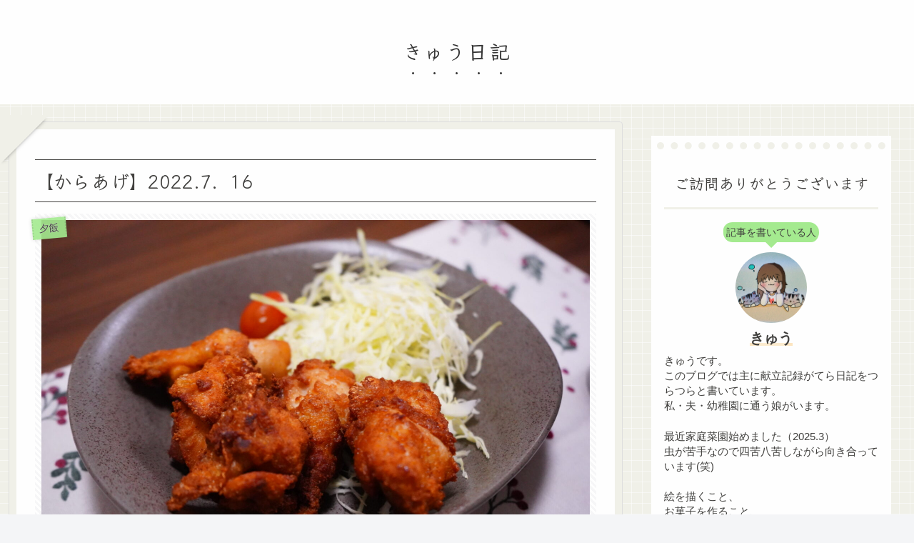

--- FILE ---
content_type: text/html; charset=utf-8
request_url: https://www.google.com/recaptcha/api2/aframe
body_size: 266
content:
<!DOCTYPE HTML><html><head><meta http-equiv="content-type" content="text/html; charset=UTF-8"></head><body><script nonce="VFCSEdFLksafipibqkgsJg">/** Anti-fraud and anti-abuse applications only. See google.com/recaptcha */ try{var clients={'sodar':'https://pagead2.googlesyndication.com/pagead/sodar?'};window.addEventListener("message",function(a){try{if(a.source===window.parent){var b=JSON.parse(a.data);var c=clients[b['id']];if(c){var d=document.createElement('img');d.src=c+b['params']+'&rc='+(localStorage.getItem("rc::a")?sessionStorage.getItem("rc::b"):"");window.document.body.appendChild(d);sessionStorage.setItem("rc::e",parseInt(sessionStorage.getItem("rc::e")||0)+1);localStorage.setItem("rc::h",'1768741045339');}}}catch(b){}});window.parent.postMessage("_grecaptcha_ready", "*");}catch(b){}</script></body></html>